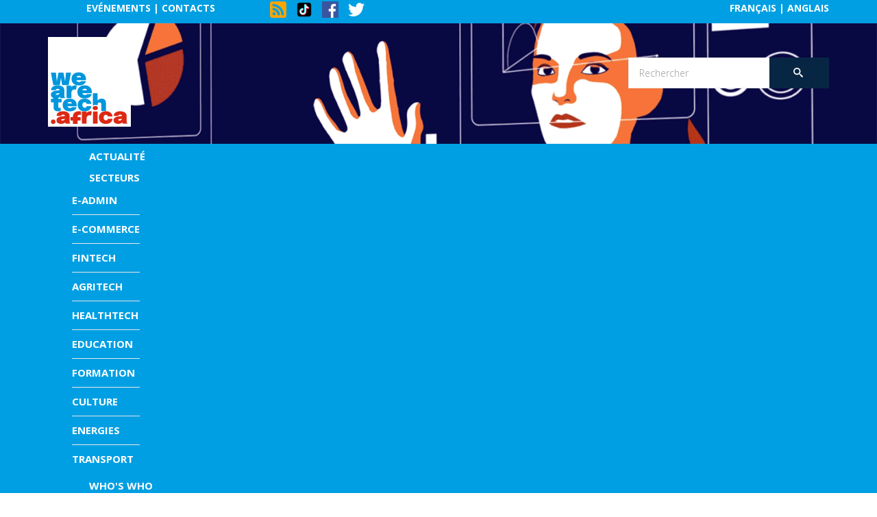

--- FILE ---
content_type: text/html; charset=utf-8
request_url: https://www.wearetech.africa/fr/fils/solutions/au-senegal-chargel-met-en-relation-transporteurs-routiers-et-expediteurs
body_size: 14447
content:
<!DOCTYPE html>
<html prefix="og: http://ogp.me/ns#" xmlns="http://www.w3.org/1999/xhtml" xml:lang="fr-fr" lang="fr-fr" dir="ltr">
    <head>
        <meta http-equiv="X-UA-Compatible" content="IE=edge">
            <meta name="viewport" content="width=device-width, initial-scale=1">
                
                <base href="https://www.wearetech.africa/fr/fils/solutions/au-senegal-chargel-met-en-relation-transporteurs-routiers-et-expediteurs" />
	<meta http-equiv="content-type" content="text/html; charset=utf-8" />
	<meta name="keywords" content="les, des, dans, pour, aux, une, ils, expéditeurs" />
	<meta name="author" content="Adoni Conrad Quenum" />
	<meta property="og:url" content="https://www.wearetech.africa/fr/fils/solutions/au-senegal-chargel-met-en-relation-transporteurs-routiers-et-expediteurs" />
	<meta property="og:type" content="article" />
	<meta property="og:title" content="Au Sénégal, Chargel met en relation transporteurs routiers et expéditeurs" />
	<meta property="og:description" content="Le transport de marchandises est un secteur attractif pour les tech entrepreneurs. Ils s’y investissent dans le but d’aider les commerçants à recevoir leurs marchandises dans des délais raisonnables et aux meilleurs prix. Chargel est une plateforme numérique développée par une start-up sénégalaise d..." />
	<meta property="og:image" content="https://www.wearetech.africa/media/k2/items/cache/71f8a7b9dfbdfa4a4502ebd60f17d2b5_M.jpg" />
	<meta name="image" content="https://www.wearetech.africa/media/k2/items/cache/71f8a7b9dfbdfa4a4502ebd60f17d2b5_M.jpg" />
	<meta name="twitter:card" content="summary" />
	<meta name="twitter:title" content="Au Sénégal, Chargel met en relation transporteurs routiers et expéditeurs" />
	<meta name="twitter:description" content="Le transport de marchandises est un secteur attractif pour les tech entrepreneurs. Ils s’y investissent dans le but d’aider les commerçants à recevoir leurs marchandises dans des délais raisonnables e..." />
	<meta name="twitter:image" content="https://www.wearetech.africa/media/k2/items/cache/71f8a7b9dfbdfa4a4502ebd60f17d2b5_M.jpg" />
	<meta name="twitter:image:alt" content="Au Sénégal, Chargel met en relation transporteurs routiers et expéditeurs" />
	<meta name="description" content="Le transport de marchandises est un secteur attractif pour les tech entrepreneurs. Ils s’y investissent dans le but d’aider les commerçants à recevoir leurs marchandises dans des délais raisonnables et aux meilleurs prix.
Chargel est une plateforme numérique développée par une start-up sénégalaise de même nom. Elle" />
	<meta name="generator" content="MYOB" />
	<title>Au Sénégal, Chargel met en relation transporteurs routiers et expéditeurs - We are Tech</title>
	<link href="https://www.wearetech.africa/fr/fils/solutions/au-senegal-chargel-met-en-relation-transporteurs-routiers-et-expediteurs" rel="canonical" />
	<link href="/images/logo/Objet_dynamique_vectoriel.png" rel="shortcut icon" type="image/vnd.microsoft.icon" />
	<link href="https://cdn.jsdelivr.net/npm/magnific-popup@1.1.0/dist/magnific-popup.min.css" rel="stylesheet" type="text/css" />
	<link href="https://cdn.jsdelivr.net/npm/simple-line-icons@2.4.1/css/simple-line-icons.css" rel="stylesheet" type="text/css" />
	<link href="/components/com_k2/css/k2.css?v=2.10.2&b=20191212" rel="stylesheet" type="text/css" />
	<link href="/plugins/system/jce/css/content.css?aa754b1f19c7df490be4b958cf085e7c" rel="stylesheet" type="text/css" />
	<link href="//fonts.googleapis.com/css?family=Open+Sans:300,300italic,regular,italic,600,600italic,700,700italic,800,800italic&amp;subset=latin" rel="stylesheet" type="text/css" />
	<link href="/templates/shaper_news365/css/bootstrap.min.css" rel="stylesheet" type="text/css" />
	<link href="/templates/shaper_news365/css/font-awesome.min.css" rel="stylesheet" type="text/css" />
	<link href="/templates/shaper_news365/css/legacy.css" rel="stylesheet" type="text/css" />
	<link href="/templates/shaper_news365/css/template.css" rel="stylesheet" type="text/css" />
	<link href="/templates/shaper_news365/css/presets/preset1.css" rel="stylesheet" type="text/css" class="preset" />
	<link href="/templates/shaper_news365/css/frontend-edit.css" rel="stylesheet" type="text/css" />
	<link href="/modules/mod_aidanews2_k2/css/default.css" rel="stylesheet" type="text/css" />
	<link href="/modules/mod_djmegamenu/themes/default/css/djmegamenu.css?4.3.4.pro" rel="stylesheet" type="text/css" />
	<link href="/modules/mod_djmegamenu/assets/css/offcanvas.min.css?4.3.4.pro" rel="stylesheet" type="text/css" />
	<link href="/modules/mod_djmegamenu/mobilethemes/dark/djmobilemenu.css?4.3.4.pro" rel="stylesheet" type="text/css" />
	<link href="https://cdnjs.cloudflare.com/ajax/libs/animate.css/4.1.1/animate.compat.min.css" rel="stylesheet" type="text/css" />
	<link href="https://cdnjs.cloudflare.com/ajax/libs/font-awesome/4.7.0/css/font-awesome.min.css" rel="stylesheet" type="text/css" />
	<style type="text/css">

                        /* K2 - Magnific Popup Overrides */
                        .mfp-iframe-holder {padding:10px;}
                        .mfp-iframe-holder .mfp-content {max-width:100%;width:100%;height:100%;}
                        .mfp-iframe-scaler iframe {background:#fff;padding:10px;box-sizing:border-box;box-shadow:none;}
                    
.boxnavbuttons {width:20px; bottom: 5%; position:fixed; z-index: 10001; display: none;}

.backtotop{ transition: background 0.35s ease; margin-bottom: 2px; background-size: 100% 100% !important; background-image: url("https://www.wearetech.africa/plugins/system/gotop/img/scrollToTop.png"); background-color: ; width:20px; height:20px; border-radius: 5px; z-index: 10001; display: block;}
.backtotop:hover{ background-color: transparent; cursor: pointer; }

.gotobottom{ transition: background 0.35s ease; margin-bottom: 2px; background-size: 100% 100% !important; background-image: url("https://www.wearetech.africa/plugins/system/gotop/img/scrollTobottom.png"); background-color: ; width:20px; height:20px; border-radius: 5px; z-index: 10001; display:block;}
.gotobottom:hover { background-color: transparent; cursor: pointer; }

@media only screen and (max-width: 768px) {
.gototop {display: none !important;}
}

.boxnavbuttons{right: 5px;}


body{font-family:Open Sans, sans-serif; font-weight:300; }h1{font-family:Open Sans, sans-serif; font-weight:800; }h2{font-family:Open Sans, sans-serif; font-weight:600; }h3{font-family:Open Sans, sans-serif; font-weight:normal; }h4{font-family:Open Sans, sans-serif; font-weight:normal; }h5{font-family:Open Sans, sans-serif; font-weight:600; }h6{font-family:Open Sans, sans-serif; font-weight:600; }#sp-top-bar{ background-image:url("/images/banners/background/4.gif");background-repeat:no-repeat;background-size:cover;background-attachment:inherit;background-position:0 0;background-color:#f5f5f5;color:#999999; }.dj-hideitem, li.item-296, li.item-298 { display: none !important; }
#dj-megamenu126, #dj-megamenu126sticky { background: rgba(0, 159, 227, 1); } #dj-megamenu126 li a.dj-up_a { border-right-color: rgba( 0, 127, 181, 1); border-left-color: rgba( 0, 190, 255, 1); } #dj-megamenu126.verticalMenu li a.dj-up_a { border-bottom-color: rgba( 0, 190, 255, 1); border-top-color: rgba( 0, 127, 181, 1); } #dj-megamenu126 li a.dj-up_a { color: rgba(255, 255, 255, 1); } #dj-megamenu126 li a.dj-up_a small.subtitle { color: rgba(120, 44, 44, 1); } #dj-megamenu126 li:hover a.dj-up_a, #dj-megamenu126 li.hover a.dj-up_a, #dj-megamenu126 li.active a.dj-up_a { background: rgba(0, 159, 227, 1); border-right-color: rgba( 0, 127, 181, 1); border-left-color: rgba( 0, 190, 255, 1); } #dj-megamenu126 li:hover a.dj-up_a, #dj-megamenu126 li.hover a.dj-up_a, #dj-megamenu126 li.active a.dj-up_a { color: rgba(255, 255, 255, 1); } #dj-megamenu126 li:hover a.dj-up_a small.subtitle, #dj-megamenu126 li.hover a.dj-up_a small.subtitle, #dj-megamenu126 li.active a.dj-up_a small.subtitle { color: rgba(41, 28, 28, 1); } #dj-megamenu126 li:hover div.dj-subwrap, #dj-megamenu126 li.hover div.dj-subwrap { background: rgba(0, 159, 227, 1); } #dj-megamenu126 li:hover div.dj-subwrap li:hover > div.dj-subwrap, #dj-megamenu126 li.hover div.dj-subwrap li.hover > div.dj-subwrap { background: rgba(0, 159, 227, 1); } #dj-megamenu126 li ul.dj-submenu > li { border-top-color: rgba( 0, 190, 255, 1); } #dj-megamenu126 .djsubrow_separator { border-bottom-color: rgba( 0, 190, 255, 1); } #dj-megamenu126 li ul.dj-submenu > li > a { color: rgba(0, 0, 0, 1); } #dj-megamenu126 li ul.dj-subtree > li > a { color: rgba(0, 0, 0, 1); } #dj-megamenu126 li ul.dj-submenu > li > a:hover, #dj-megamenu126 li ul.dj-submenu > li > a.active, #dj-megamenu126 li ul.dj-submenu > li.hover:not(.subtree) > a { background: rgba(0, 159, 227, 1); } #dj-megamenu126 li ul.dj-submenu > li > a:hover, #dj-megamenu126 li ul.dj-submenu > li > a.active, #dj-megamenu126 li ul.dj-submenu > li.hover:not(.subtree) > a { color: rgba(255, 255, 255, 1); } #dj-megamenu126 li ul.dj-subtree > li > a:hover { color: rgba(255, 255, 255, 1); } #dj-megamenu126 li ul.dj-submenu > li > a:hover small.subtitle, #dj-megamenu126 li ul.dj-submenu > li > a.active small.subtitle, #dj-megamenu126 li ul.dj-submenu > li.hover:not(.subtree) > a small.subtitle { color: rgba(255, 255, 255, 1); } #dj-megamenu126 li ul.dj-subtree > li > a:hover small.subtitle { color: rgba(255, 255, 255, 1); }
		@media (min-width: 980px) { #dj-megamenu126mobile { display: none; } }
		@media (max-width: 979px) { #dj-megamenu126, #dj-megamenu126sticky, #dj-megamenu126placeholder { display: none !important; } }
	
	</style>
	<script type="application/json" class="joomla-script-options new">{"csrf.token":"9e05edefb3baef777b734f50ac59ac8f","system.paths":{"root":"","base":""}}</script>
	<script src="/media/jui/js/jquery.min.js?2499d7c3431dee88922e84ba9145b020" type="text/javascript"></script>
	<script src="/media/jui/js/jquery-noconflict.js?2499d7c3431dee88922e84ba9145b020" type="text/javascript"></script>
	<script src="/media/jui/js/jquery-migrate.min.js?2499d7c3431dee88922e84ba9145b020" type="text/javascript"></script>
	<script src="https://cdn.jsdelivr.net/npm/magnific-popup@1.1.0/dist/jquery.magnific-popup.min.js" type="text/javascript"></script>
	<script src="/media/k2/assets/js/k2.frontend.js?v=2.10.2&b=20191212&sitepath=/" type="text/javascript"></script>
	<script src="/media/system/js/mootools-core.js?2499d7c3431dee88922e84ba9145b020" type="text/javascript"></script>
	<script src="/media/system/js/core.js?2499d7c3431dee88922e84ba9145b020" type="text/javascript"></script>
	<script src="/media/system/js/mootools-more.js?2499d7c3431dee88922e84ba9145b020" type="text/javascript"></script>
	<script src="/templates/shaper_news365/js/bootstrap.min.js" type="text/javascript"></script>
	<script src="/templates/shaper_news365/js/jquery.sticky.js" type="text/javascript"></script>
	<script src="/templates/shaper_news365/js/main.js" type="text/javascript"></script>
	<script src="/templates/shaper_news365/js/frontend-edit.js" type="text/javascript"></script>
	<script src="/modules/mod_aidanews2_k2/js/jquery.lazy.min.js" type="text/javascript"></script>
	<script src="/modules/mod_djmegamenu/assets/js/jquery.djmegamenu.min.js?4.3.4.pro" defer="defer" type="text/javascript"></script>
	<script src="/modules/mod_djmegamenu/assets/js/jquery.djmobilemenu.min.js?4.3.4.pro" defer="defer" type="text/javascript"></script>
	<script type="application/ld+json">

                {
                    "@context": "https://schema.org",
                    "@type": "Article",
                    "mainEntityOfPage": {
                        "@type": "WebPage",
                        "@id": "https://www.wearetech.africa/fr/fils/solutions/au-senegal-chargel-met-en-relation-transporteurs-routiers-et-expediteurs"
                    },
                    "url": "https://www.wearetech.africa/fr/fils/solutions/au-senegal-chargel-met-en-relation-transporteurs-routiers-et-expediteurs",
                    "headline": "Au Sénégal, Chargel met en relation transporteurs routiers et expéditeurs",
                    "image": [
                        "https://www.wearetech.africa/media/k2/items/cache/71f8a7b9dfbdfa4a4502ebd60f17d2b5_XL.jpg",
                        "https://www.wearetech.africa/media/k2/items/cache/71f8a7b9dfbdfa4a4502ebd60f17d2b5_L.jpg",
                        "https://www.wearetech.africa/media/k2/items/cache/71f8a7b9dfbdfa4a4502ebd60f17d2b5_M.jpg",
                        "https://www.wearetech.africa/media/k2/items/cache/71f8a7b9dfbdfa4a4502ebd60f17d2b5_S.jpg",
                        "https://www.wearetech.africa/media/k2/items/cache/71f8a7b9dfbdfa4a4502ebd60f17d2b5_XS.jpg",
                        "https://www.wearetech.africa/media/k2/items/cache/71f8a7b9dfbdfa4a4502ebd60f17d2b5_Generic.jpg"
                    ],
                    "datePublished": "2022-10-24 11:50:14",
                    "dateModified": "2022-10-24 11:50:14",
                    "author": {
                        "@type": "Person",
                        "name": "Adoni Conrad Quenum",
                        "url": "https://www.wearetech.africa/"
                    },
                    "publisher": {
                        "@type": "Organization",
                        "name": "We are Tech",
                        "url": "https://www.wearetech.africa/",
                        "logo": {
                            "@type": "ImageObject",
                            "name": "We are Tech",
                            "width": "",
                            "height": "",
                            "url": "https://www.wearetech.africa/"
                        }
                    },
                    "articleSection": "https://www.wearetech.africa/home-fr-fr/fils/solutions",
                    "keywords": "ECOMMERCE",
                    "description": "Le transport de marchandises est un secteur attractif pour les tech entrepreneurs. Ils s’y investissent dans le but d’aider les commerçants à recevoir leurs marchandises dans des délais raisonnables et aux meilleurs prix. Chargel est une plateforme numérique développée par une start-up sénégalaise de même nom. Elle permet aux chauffeurs routiers de rouler moins de kilomètres à vide et aux expéditeurs de trouver rapidement des chauffeurs routiers disponibles. La start-up, basée à Dakar, a été fondée par Moustapha Ndoye et Alioune Ndoye. Elle a déjà levé 750 000 $ plus tôt dans l’année pour soutenir sa croissance. La start-up met donc en relation, à travers ses plateformes, les expéditeurs et les transporteurs. « Nous offrons également des services à valeurs ajoutés tels que la mise à disposition de traceurs GPS, l’assistance pour l’achat de carburant à des tarifs réduits, l’assistance dans les réparations en cas de pannes afin que vous puissiez vous focaliser sur votre cœur de métier et acheminer les expéditions à bon port », indique la plateforme. Quant aux expéditeurs, ils peuvent utiliser ce réseau de transporteurs en faisant confiance à Chargel. Ils ont la possibilité de réserver instantanément ou à l&#039;avance, de suivre en temps réel leurs marchandises et d’obtenir une preuve électronique de livraison. Chargel, dont l’ambition est de devenir la plus grande plateforme digitale de logistique de l’Afrique francophone, espère un tour de table d’amorçage avant la fin de l’année pour passer un cap dans le secteur. Il faut souligner que Raja Kaul, fondateur et associé directeur de Logos Ventures, un des investisseurs de Chargel, se dit « convaincu que Moustapha et Alioune sont bien placés pour faire de Chargel une place de marché logistique de premier plan au Sénégal, et éventuellement dans toute l&#039;Afrique de l&#039;Ouest ». Adoni Conrad Quenum Lire aussi : Avec Fintra, les salariés sénégalais peuvent obtenir des prêts à de faibles taux",
                    "articleBody": "Le transport de marchandises est un secteur attractif pour les tech entrepreneurs. Ils s’y investissent dans le but d’aider les commerçants à recevoir leurs marchandises dans des délais raisonnables et aux meilleurs prix. Chargel est une plateforme numérique développée par une start-up sénégalaise de même nom. Elle permet aux chauffeurs routiers de rouler moins de kilomètres à vide et aux expéditeurs de trouver rapidement des chauffeurs routiers disponibles. La start-up, basée à Dakar, a été fondée par Moustapha Ndoye et Alioune Ndoye. Elle a déjà levé 750 000 $ plus tôt dans l’année pour soutenir sa croissance. La start-up met donc en relation, à travers ses plateformes, les expéditeurs et les transporteurs. « Nous offrons également des services à valeurs ajoutés tels que la mise à disposition de traceurs GPS, l’assistance pour l’achat de carburant à des tarifs réduits, l’assistance dans les réparations en cas de pannes afin que vous puissiez vous focaliser sur votre cœur de métier et acheminer les expéditions à bon port », indique la plateforme. Quant aux expéditeurs, ils peuvent utiliser ce réseau de transporteurs en faisant confiance à Chargel. Ils ont la possibilité de réserver instantanément ou à l&#039;avance, de suivre en temps réel leurs marchandises et d’obtenir une preuve électronique de livraison. Chargel, dont l’ambition est de devenir la plus grande plateforme digitale de logistique de l’Afrique francophone, espère un tour de table d’amorçage avant la fin de l’année pour passer un cap dans le secteur. Il faut souligner que Raja Kaul, fondateur et associé directeur de Logos Ventures, un des investisseurs de Chargel, se dit « convaincu que Moustapha et Alioune sont bien placés pour faire de Chargel une place de marché logistique de premier plan au Sénégal, et éventuellement dans toute l&#039;Afrique de l&#039;Ouest ». Adoni Conrad Quenum Lire aussi : Avec Fintra, les salariés sénégalais peuvent obtenir des prêts à de faibles taux"
                }
                
	</script>
	<script type="text/javascript">

jQuery(document).ready(function() {
	
var scrollDiv = document.createElement('div');
jQuery(scrollDiv).attr('class', 'boxnavbuttons').html('').appendTo('body');
	  });	

    jQuery(window).scroll(function(){
        if (jQuery(this).scrollTop() > 100) {
            jQuery('.boxnavbuttons').fadeIn();
	    } else {
            jQuery('.boxnavbuttons').fadeOut();
        }
    });

jQuery(document).ready(function() {
var scrollDiv = document.createElement('div');
jQuery(scrollDiv).attr('class', 'backtotop').attr('title', '').html('').appendTo('.boxnavbuttons');
	  });	
	
jQuery(document).ready(function(){

    //Click event to scroll to top
    jQuery('.backtotop').click(function(){
        jQuery('html, body').animate({scrollTop : 0},800);
        return false;
    });

});

	// Create button
jQuery(document).ready(function() {
var scrollDiv = document.createElement('div');
jQuery(scrollDiv).attr('class', 'gotobottom').attr('title', '').html('').appendTo('.boxnavbuttons');
	  });	

jQuery(document).ready(function(){

    //Click event to scroll to bottom
jQuery('.gotobottom').click(function(){
        jQuery('html, body').animate({scrollTop:jQuery(document).height()}, 800);
        return false;
    });

 });

 jQuery( window ).ready(function() {
  jQuery('.mylazy').Lazy();
}); jQuery( window ).ready(function() {
  jQuery('.mylazy').Lazy();
}); jQuery( window ).ready(function() {
  jQuery('.mylazy').Lazy();
}); jQuery( window ).ready(function() {
  jQuery('.mylazy').Lazy();
}); jQuery( window ).ready(function() {
  jQuery('.mylazy').Lazy();
});
	</script>
	<link href="http://feeds.feedburner.com/" rel="alternate" type="application/rss+xml" title="We Are Tech" />
	<link href="http://feeds.feedburner.com/" rel="alternate" type="application/rss+xml" title="ACTUALITÉ" />
	<link href="http://feeds.feedburner.com/" rel="alternate" type="application/rss+xml" title="TECH STARS" />
	<link href="http://feeds.feedburner.com/" rel="alternate" type="application/rss+xml" title="SOLUTIONS" />
	<link href="http://feeds.feedburner.com/" rel="alternate" type="application/rss+xml" title="Dossier" />
	<link href="http://feeds.feedburner.com/" rel="alternate" type="application/rss+xml" title="Tech TV" />
	<link href="http://feeds.feedburner.com/" rel="alternate" type="application/rss+xml" title="fluxrss (UK)" />
	<link href="http://feeds.feedburner.com/" rel="alternate" type="application/rss+xml" title="fluxrss dowjones" />
	<link href="http://feeds.feedburner.com/" rel="alternate" type="application/rss+xml" title="We Are Tech 50 PERSONNALITÉS QUI FONT LA TECH EN AFRIQUE" />
	<link href="http://feeds.feedburner.com/" rel="alternate" type="application/rss+xml" title="WeAreTech (EN)" />
	<link rel="preload" href="https://cdnjs.cloudflare.com/ajax/libs/animate.css/4.1.1/animate.compat.min.css" as="style">
	<link rel="preload" href="https://cdnjs.cloudflare.com/ajax/libs/font-awesome/4.7.0/css/font-awesome.min.css" as="style">


                <link href="https://fonts.googleapis.com/css?family=Open+Sans|Open+Sans+Condensed:700" rel="stylesheet">
<!--link href="https://fonts.googleapis.com/css?family=Raleway" rel="stylesheet"-->
<link href="https://fonts.googleapis.com/css?family=Raleway:400,900,800,700,600,500,300,200,100" rel="stylesheet">
<link href="https://fonts.googleapis.com/css?family=Crimson+Text" rel="stylesheet">
<link href="https://fonts.googleapis.com/css?family=Abel" rel="stylesheet">
<link href="https://fonts.googleapis.com/css?family=Source+Sans+Pro" rel="stylesheet">

<link rel="stylesheet" type="text/css" href="/templates/shaper_news365/html/com_k2/templates/wearetech/css/style.css" >
<link rel="stylesheet" type="text/css" href="/templates/shaper_news365/html/com_k2/templates/wearetechuk/css/style.css" >

<link rel="stylesheet" type="text/css" href="/templates/shaper_news365/css/style_wearetech.css" >
<link rel="stylesheet" type="text/css" href="/templates/shaper_news365/css/stylev2.css" >


<link href="https://fonts.googleapis.com/css?family=PT+Serif" rel="stylesheet">
<link href="https://fonts.googleapis.com/css?family=Merriweather" rel="stylesheet">

<!-- Global site tag (gtag.js) - Google Analytics -->
<script async src="https://www.googletagmanager.com/gtag/js?id=G-QG4X6LYE2E"></script>
<script>
  window.dataLayer = window.dataLayer || [];
  function gtag(){dataLayer.push(arguments);}
  gtag('js', new Date());

  gtag('config', 'G-QG4X6LYE2E');
</script>

<!-- Global site tag (gtag.js) - Google Analytics -->
<script async src="https://www.googletagmanager.com/gtag/js?id=UA-218375612-1"></script>
<script>
  window.dataLayer = window.dataLayer || [];
  function gtag(){dataLayer.push(arguments);}
  gtag('js', new Date());

  gtag('config', 'UA-218375612-1');
</script>
<!-- Matomo -->
<script>
  var _paq = window._paq = window._paq || [];
  /* tracker methods like "setCustomDimension" should be called before "trackPageView" */
  _paq.push(['trackPageView']);
  _paq.push(['enableLinkTracking']);
  (function() {
    var u="https://analytics.ecofinintranet.com/matomo/";
    _paq.push(['setTrackerUrl', u+'matomo.php']);
    _paq.push(['setSiteId', '2']);
    var d=document, g=d.createElement('script'), s=d.getElementsByTagName('script')[0];
    g.async=true; g.src=u+'matomo.js'; s.parentNode.insertBefore(g,s);
  })();
</script>
<!-- End Matomo Code -->

                </head>
                <body class="site com-k2 view-item no-layout no-task fr-fr ltr  sticky-header layout-fluid"><div class="dj-offcanvas-wrapper"><div class="dj-offcanvas-pusher"><div class="dj-offcanvas-pusher-in">
                    <div class="body-innerwrapper">
                        <section id="sp-sectionhaut"><div class="container"><div class="row"><div id="sp-menuhautgauche" class="col-sm-6 col-md-6"><div class="sp-column "><div class="sp-module  hidden-xs"><div class="sp-module-content">

<div class="custom hidden-xs"  >
	<div class="MenuEventContact"><a href="/fr/event">Evénements</a> | <a href="/fr/contact">Contacts</a></div></div>
</div></div><div class="sp-module  hidden-xs"><div class="sp-module-content">

<div class="custom hidden-xs"  >
	<div class="ReseauSociaux col-xs-12"><span class=""> <a href="https://wearetech.africa/component/obrss/fluxrss" target="_blank" rel="noopener"> <img src="/images/icones/rss-3-32.png" alt="We Are Tech Africa RSS" title="We Are Tech Africa RSS" /></a> </span> <span> <a href="https://www.tiktok.com/@wearetechafrica" target="_blank" rel="noopener"><img src="/images/icones/icone-tiktok.png" alt="We are Tech Africa  TikTok" title="We are Tech Africa TikTok" /></a> </span> <span> <a href="https://www.facebook.com/WeAreTechAfrica" target="_blank" rel="noopener"> <img src="/images/icones/IconeFacebook.png" alt="We are Tech Africa Facebook" title="We are Tech Africa Facebook" /></a> </span> <span><a href="https://twitter.com/WeAreTechAfrica" target="_blank" rel="noopener"> <img src="/images/icones/twitter-32.png" alt="We are Tech Africa Twitter" title="We are Tech Africa Twitter" /></a> </span></div></div>
</div></div><div class="sp-module  visible-xs"><div class="sp-module-content">

<div class="custom visible-xs"  >
	<div class="MenuEventContact"><span style="padding-left: 0px;"><a href="/fr/event">Evénements</a> | <a href="/fr/contact">Contacts</a> </span> <span style="padding-left: 10px;"><a href="/fr/">Français</a> | <a href="/en">Anglais</a></span></div></div>
</div></div><div class="sp-module  visible-xs"><div class="sp-module-content">

<div class="custom visible-xs"  >
	<div class="ReseauSociaux"><span class=""> <a href="https://wearetech.africa/component/obrss/fluxrss" target="_blank" rel="noopener"> <img src="/images/icones/rss-3-32.png" alt="We Are Tech Africa RSS" title="We Are Tech Africa RSS" /></a> </span> <span> <a href="https://www.tiktok.com/@wearetechafrica" target="_blank" rel="noopener"><img src="/images/icones/icone-tiktok.png" alt="We are Tech Africa  TikTok" title="We are Tech Africa TikTok" /></a> </span> <span> <a href="https://www.facebook.com/WeAreTechAfrica" target="_blank" rel="noopener"> <img src="/images/icones/IconeFacebook.png" alt="We are Tech Africa Facebook" title="We are Tech Africa Facebook" /></a> </span> <span><a href="https://twitter.com/WeAreTechAfrica" target="_blank" rel="noopener"> <img src="/images/icones/twitter-32.png" alt="We are Tech Africa Twitter" title="We are Tech Africa Twitter" /></a> </span></div></div>
</div></div></div></div><div id="sp-menuhautdroite" class="col-sm-6 col-md-6"><div class="sp-column "><div class="sp-module  hidden-xs"><div class="sp-module-content">

<div class="custom hidden-xs"  >
	<p><a href="/fr/">Français</a> | <a href="/en">Anglais</a></p></div>
</div></div></div></div></div></div></section><section id="sp-top-bar"><div class="container"><div class="row"><div id="sp-logo" class="col-xs-12 col-sm-6 col-md-3"><div class="sp-column "><a class="logo" href="/"><h1><img class="sp-default-logo hidden-xs" src="/images/logo/Objet_dynamique_vectoriel.png" alt="We are Tech"><img class="sp-default-logo visible-xs" src="/images/logo/WAT_Mobile.png" alt="We are Tech"></h1></a></div></div><div id="sp-top1" class="col-xs-12 col-sm-5 col-md-5"><div class="sp-column "></div></div><div id="sp-top2" class="col-xs-12 col-sm-4 col-md-4"><div class="sp-column "><div class="sp-module "><div class="sp-module-content">

<div class="custom"  >
	<p><form action="/actualites" method="get"> 
 
<div style="float: left;" class=""><input type="search" name="searchword"placeholder="Rechercher" /></div> 
<div class="btn-group pull-left" > 
<button style="background: #072644;" onclick="this.form.submit()" class="btn hasTooltip" title="" data-original-title="Rechercher"> 
<span class="icon-search"></span> 
</button> 
</div> 
</form></p></div>
</div></div></div></div></div></div></section><header id="sp-header"><div class="container"><div class="row"><div id="sp-menu" class="col-xs-8 col-sm-12 col-md-12"><div class="sp-column "><div class="sp-module "><div class="sp-module-content"><div class="dj-megamenu-wrapper" data-tmpl="shaper_news365">
		<ul id="dj-megamenu126" class="dj-megamenu dj-megamenu-default dj-megamenu-wcag dj-megamenu-custom horizontalMenu  dj-fa-1" data-options='{"wrap":null,"animIn":"fadeInUp","animOut":"zoomOut","animSpeed":"normal","openDelay":"250","closeDelay":"500","event":"mouseenter","eventClose":"mouseleave","fixed":"0","offset":"0","theme":"default","direction":"ltr","wcag":"1","overlay":"0"}' data-trigger="979" role="menubar" aria-label="#SHARED# DJ-MegaMenu ">
		<li class="dj-up itemid101 first current active" role="none"><a class="dj-up_a active " href="/"  role="menuitem"><span ><span class="title"><span class="name">Actualité</span></span></span></a></li><li class="dj-up itemid153 parent" role="none"><a class="dj-up_a  "  aria-haspopup="true" aria-expanded="false" href="/secteurs"  role="menuitem"><span class="dj-drop" ><span class="title"><span class="name">Secteurs</span></span><span class="arrow" aria-hidden="true"></span></span></a><div class="dj-subwrap  single_column subcols1" style=""><div class="dj-subwrap-in" style="width:200px;"><div class="dj-subcol" style="width:200px"><ul class="dj-submenu" role="menu" aria-label="Secteurs"><li class="itemid214 first" role="none"><a href="/fr/e-admin"  role="menuitem"><span class="title"><span class="name">E-ADMIN</span></span></a></li><li class="itemid215" role="none"><a href="/fr/e-commerce"  role="menuitem"><span class="title"><span class="name">E-COMMERCE</span></span></a></li><li class="itemid216" role="none"><a href="/fr/fintech"  role="menuitem"><span class="title"><span class="name">FINTECH</span></span></a></li><li class="itemid217" role="none"><a href="/fr/agritech"  role="menuitem"><span class="title"><span class="name">AGRITECH</span></span></a></li><li class="itemid218" role="none"><a href="/fr/healthtech"  role="menuitem"><span class="title"><span class="name">HEALTHTECH</span></span></a></li><li class="itemid219" role="none"><a href="/fr/education"  role="menuitem"><span class="title"><span class="name">EDUCATION</span></span></a></li><li class="itemid220" role="none"><a href="/fr/formation"  role="menuitem"><span class="title"><span class="name">FORMATION</span></span></a></li><li class="itemid221" role="none"><a href="/fr/culture"  role="menuitem"><span class="title"><span class="name">CULTURE</span></span></a></li><li class="itemid222" role="none"><a href="/fr/energies"  role="menuitem"><span class="title"><span class="name">ENERGIES</span></span></a></li><li class="itemid242" role="none"><a href="/fr/transport"  role="menuitem"><span class="title"><span class="name">TRANSPORT</span></span></a></li></ul></div></div></div></li><li class="dj-up itemid154" role="none"><a class="dj-up_a  " href="/fr/who-s-who"  role="menuitem"><span ><span class="title"><span class="name">Who's Who</span></span></span></a></li><li class="dj-up itemid312 parent" role="none"><a class="dj-up_a  "  aria-haspopup="true" aria-expanded="false" href="/top-50"  role="menuitem"><span class="dj-drop" ><span class="title"><span class="name">TOP 50 DE LA TECH</span></span><span class="arrow" aria-hidden="true"></span></span></a><div class="dj-subwrap  single_column subcols1" style=""><div class="dj-subwrap-in" style="width:200px;"><div class="dj-subcol" style="width:200px"><ul class="dj-submenu" role="menu" aria-label="TOP 50 DE LA TECH"><li class="itemid314 first" role="none"><a href="/fr/trombinoscope-2024"  role="menuitem"><span class="title"><span class="name">2024</span></span></a></li><li class="itemid313" role="none"><a class=" titre-2023" href="/fr/trombinoscope-2023"  role="menuitem"><span class="title"><span class="name">2023</span></span></a></li><li class="itemid301" role="none"><a href="/fr/trombinoscope-2022"  role="menuitem"><span class="title"><span class="name">2022</span></span></a></li></ul></div></div></div></li><li class="dj-up itemid296 dj-hideitem" role="none"><a class="dj-up_a  " href="/fr/solutions"  role="menuitem"><span ><span class="title"><span class="name">Solutions</span></span></span></a></li><li class="dj-up itemid298 dj-hideitem" role="none"><a class="dj-up_a  " href="/fr/tech-stars"  role="menuitem"><span ><span class="title"><span class="name">TECH STARS</span></span></span></a></li><li class="dj-up itemid310" role="none"><a class="dj-up_a  " href="/fr/tech-africaine"  role="menuitem"><span ><span class="title"><span class="name">LA TECH PAR PAYS</span></span></span></a></li></ul>
			<div id="dj-megamenu126mobile" class="dj-megamenu-offcanvas dj-megamenu-offcanvas-dark ">
	<a href="#" class="dj-mobile-open-btn" aria-label="Open mobile menu"><span class="fa fa-bars" aria-hidden="true"></span></a>	<aside id="dj-megamenu126offcanvas" class="dj-offcanvas dj-fa-1 dj-offcanvas-dark dj-offcanvas-left " data-effect="3" aria-hidden="true" aria-label="#SHARED# DJ-MegaMenu ">
		<div class="dj-offcanvas-top">
			<a href="#" class="dj-offcanvas-close-btn" aria-label="Close mobile menu"><span class="fa fa-close" aria-hidden="true"></span></a>
		</div>
						<div class="dj-offcanvas-content">
			<ul class="dj-mobile-nav dj-mobile-dark " role="menubar">
<li class="dj-mobileitem itemid-101 current" role="none"><a class="dj-up_a  " href="/"  role="menuitem"><span class="title"><span class="name">Actualité</span></span></a></li><li class="dj-mobileitem itemid-153 deeper parent" role="none"><a class="dj-up_a  "  aria-haspopup="true" aria-expanded="false" href="/secteurs"  role="menuitem"><span class="title"><span class="name">Secteurs</span></span><span class="arrow" aria-hidden="true"></span></a><ul class="dj-mobile-nav-child"><li class="dj-mobileitem itemid-214" role="none"><a class="dj-up_a  " href="/fr/e-admin"  role="menuitem"><span class="title"><span class="name">E-ADMIN</span></span></a></li><li class="dj-mobileitem itemid-215" role="none"><a class="dj-up_a  " href="/fr/e-commerce"  role="menuitem"><span class="title"><span class="name">E-COMMERCE</span></span></a></li><li class="dj-mobileitem itemid-216" role="none"><a class="dj-up_a  " href="/fr/fintech"  role="menuitem"><span class="title"><span class="name">FINTECH</span></span></a></li><li class="dj-mobileitem itemid-217" role="none"><a class="dj-up_a  " href="/fr/agritech"  role="menuitem"><span class="title"><span class="name">AGRITECH</span></span></a></li><li class="dj-mobileitem itemid-218" role="none"><a class="dj-up_a  " href="/fr/healthtech"  role="menuitem"><span class="title"><span class="name">HEALTHTECH</span></span></a></li><li class="dj-mobileitem itemid-219" role="none"><a class="dj-up_a  " href="/fr/education"  role="menuitem"><span class="title"><span class="name">EDUCATION</span></span></a></li><li class="dj-mobileitem itemid-220" role="none"><a class="dj-up_a  " href="/fr/formation"  role="menuitem"><span class="title"><span class="name">FORMATION</span></span></a></li><li class="dj-mobileitem itemid-221" role="none"><a class="dj-up_a  " href="/fr/culture"  role="menuitem"><span class="title"><span class="name">CULTURE</span></span></a></li><li class="dj-mobileitem itemid-222" role="none"><a class="dj-up_a  " href="/fr/energies"  role="menuitem"><span class="title"><span class="name">ENERGIES</span></span></a></li><li class="dj-mobileitem itemid-242" role="none"><a class="dj-up_a  " href="/fr/transport"  role="menuitem"><span class="title"><span class="name">TRANSPORT</span></span></a></li></ul></li><li class="dj-mobileitem itemid-154" role="none"><a class="dj-up_a  " href="/fr/who-s-who"  role="menuitem"><span class="title"><span class="name">Who's Who</span></span></a></li><li class="dj-mobileitem itemid-312 deeper parent" role="none"><a class="dj-up_a  "  aria-haspopup="true" aria-expanded="false" href="/top-50"  role="menuitem"><span class="title"><span class="name">TOP 50 DE LA TECH</span></span><span class="arrow" aria-hidden="true"></span></a><ul class="dj-mobile-nav-child"><li class="dj-mobileitem itemid-314" role="none"><a class="dj-up_a  " href="/fr/trombinoscope-2024"  role="menuitem"><span class="title"><span class="name">2024</span></span></a></li><li class="dj-mobileitem itemid-313" role="none"><a class="dj-up_a  titre-2023" href="/fr/trombinoscope-2023"  role="menuitem"><span class="title"><span class="name">2023</span></span></a></li><li class="dj-mobileitem itemid-301" role="none"><a class="dj-up_a  " href="/fr/trombinoscope-2022"  role="menuitem"><span class="title"><span class="name">2022</span></span></a></li></ul></li><li class="dj-mobileitem itemid-296" role="none"><a class="dj-up_a  " href="/fr/solutions"  role="menuitem"><span class="title"><span class="name">Solutions</span></span></a></li><li class="dj-mobileitem itemid-298" role="none"><a class="dj-up_a  " href="/fr/tech-stars"  role="menuitem"><span class="title"><span class="name">TECH STARS</span></span></a></li><li class="dj-mobileitem itemid-310" role="none"><a class="dj-up_a  " href="/fr/tech-africaine"  role="menuitem"><span class="title"><span class="name">LA TECH PAR PAYS</span></span></a></li></ul>
		</div>
			</aside>
</div>	</div></div></div>			<a id="offcanvas-toggler" href="#"><i class="fa fa-bars"></i></a>
		</div></div></div></div></header><section id="sp-main-body"><div class="container"><div class="row"><div id="sp-component" class="col-sm-6 col-md-6"><div class="sp-column "><div id="system-message-container">
	</div>
<!-- Start K2 Item Layout -->
<span id="startOfPageId1751"></span>

<div id="k2Container" class="itemView">

	<!-- Plugins: BeforeDisplay -->
	
	<!-- K2 Plugins: K2BeforeDisplay -->
	
	<div class="itemHeader">

				<!-- Item Image -->
		<div class="itemImageBlock">
			<span class="itemImage">
				<a data-k2-modal="image" href="/media/k2/items/cache/71f8a7b9dfbdfa4a4502ebd60f17d2b5_XL.jpg" title="Click to preview image">
					<img src="/media/k2/items/cache/71f8a7b9dfbdfa4a4502ebd60f17d2b5_L.jpg" alt="Au S&eacute;n&eacute;gal, Chargel met en relation transporteurs routiers et exp&eacute;diteurs" style="width:600px; height:auto;" />
				</a>
			</span>

			
			
			<div class="clr"></div>
		</div>
		
		<!-- Item title -->
	<h1 class="itemTitle">
		
		Au Sénégal, Chargel met en relation transporteurs routiers et expéditeurs

	</h1>
	

<div class="zoneInfo">


		<!-- Item Author -->
	<div class="itemAuthor">
		<p>	

		Par : Adoni Conrad Quenum</p>		

			</div>
	
		<!-- Date created -->

<div class="itemDateCreateditemDateModified">
<div class="itemDateCreated">	
<p>	
		Date de création : lundi, 24 octobre 2022 11:50</p>		
</div>
	

      

</div>

 </div>
</div>

	<!-- Plugins: AfterDisplayTitle -->
	
	<!-- K2 Plugins: K2AfterDisplayTitle -->
	
		
	
		<!-- Item Rating -->
	
	
	<div class="itemBody">

		<!-- Plugins: BeforeDisplayContent -->
		
		<!-- K2 Plugins: K2BeforeDisplayContent -->
		

		
		<!-- Item text -->
		<div class="itemFullText">
			<p style="text-align: justify;"><strong><span class="texte">Le transport de marchandises est un secteur attractif pour les tech entrepreneurs. Ils s’y investissent dans le but d’aider les commerçants à recevoir leurs marchandises dans des délais raisonnables et aux meilleurs prix.</span></strong></p>
<p class="texte" style="text-align: justify;">Chargel est une plateforme numérique développée par une start-up sénégalaise de même nom. Elle permet aux chauffeurs routiers de rouler moins de kilomètres à vide et aux expéditeurs de trouver rapidement des chauffeurs routiers disponibles. La start-up, basée à Dakar, a été fondée par Moustapha Ndoye et Alioune Ndoye. Elle a déjà levé 750&nbsp;000 $ plus tôt dans l’année pour soutenir sa croissance.</p>
<p class="texte" style="text-align: justify;">La start-up met donc en relation, à travers ses plateformes, les expéditeurs et les transporteurs. <em>«&nbsp;Nous offrons également des services à valeurs ajoutés tels que la mise à disposition de traceurs GPS, l’assistance pour l’achat de carburant à des tarifs réduits, l’assistance dans les réparations en cas de pannes afin que vous puissiez vous focaliser sur votre cœur de métier et acheminer les expéditions à bon port&nbsp;»,</em> indique la plateforme.</p>
<p class="texte" style="text-align: justify;">Quant aux expéditeurs, ils peuvent utiliser ce réseau de transporteurs en faisant confiance à Chargel. Ils ont la possibilité de réserver instantanément ou à l'avance, de suivre en temps réel leurs marchandises et d’obtenir une preuve électronique de livraison.</p>
<p class="texte" style="text-align: justify;">Chargel, dont l’ambition est de devenir la plus grande plateforme digitale de logistique de l’Afrique francophone, espère un tour de table d’amorçage avant la fin de l’année pour passer un cap dans le secteur. Il faut souligner que Raja Kaul, fondateur et associé directeur de Logos Ventures, un des investisseurs de Chargel, se dit <em>«&nbsp;convaincu que Moustapha et Alioune sont bien placés pour faire de Chargel une place de marché logistique de premier plan au Sénégal, et éventuellement dans toute l'Afrique de l'Ouest&nbsp;».</em></p>
<p class="texte" style="text-align: justify;"><strong><em>Adoni Conrad Quenum</em></strong></p>
<p class="texte" style="text-align: justify;"><strong>Lire aussi&nbsp;:&nbsp;</strong><a href="/fr/fils/solutions/avec-fintra-les-salaries-senegalais-peuvent-obtenir-des-prets-a-de-faibles-taux">Avec Fintra, les salariés&nbsp;sénégalais peuvent obtenir des prêts à de faibles taux</a></p>		</div>

		
		<div class="clr"></div>

		
				<div class="itemContentFooter">

						<!-- Item Hits -->
			<span class="itemHits">

							</span>
			
			<div class="clr"></div>
		</div>
		
		<!-- Plugins: AfterDisplayContent -->
		
		<!-- K2 Plugins: K2AfterDisplayContent -->
		
		<div class="clr"></div>

	</div>
      <link rel="stylesheet" href="/html/com_k2/templates/default/rrssb-master/css/rrssb.css" />
     <!-- Buttons start here. Copy this ul to your document. -->
<ul class="rrssb-buttons clearfix">
  <li class="rrssb-email">
    <!-- Replace subject with your message using URL Encoding: http://meyerweb.com/eric/tools/dencoder/ -->
    <a href="mailto:?Subject=your%20subject">
      <span class="rrssb-icon"><svg xmlns="http://www.w3.org/2000/svg" viewBox="0 0 28 28"><path d="M20.11 26.147c-2.335 1.05-4.36 1.4-7.124 1.4C6.524 27.548.84 22.916.84 15.284.84 7.343 6.602.45 15.4.45c6.854 0 11.8 4.7 11.8 11.252 0 5.684-3.193 9.265-7.398 9.3-1.83 0-3.153-.934-3.347-2.997h-.077c-1.208 1.986-2.96 2.997-5.023 2.997-2.532 0-4.36-1.868-4.36-5.062 0-4.75 3.503-9.07 9.11-9.07 1.713 0 3.7.4 4.6.972l-1.17 7.203c-.387 2.298-.115 3.3 1 3.4 1.674 0 3.774-2.102 3.774-6.58 0-5.06-3.27-8.994-9.304-8.994C9.05 2.87 3.83 7.545 3.83 14.97c0 6.5 4.2 10.2 10 10.202 1.987 0 4.09-.43 5.647-1.245l.634 2.22zM16.647 10.1c-.31-.078-.7-.155-1.207-.155-2.572 0-4.596 2.53-4.596 5.53 0 1.5.7 2.4 1.9 2.4 1.44 0 2.96-1.83 3.31-4.088l.592-3.72z"/></svg></span>
      <span class="rrssb-text">email</span>
    </a>
  </li>
  <li class="rrssb-facebook">
    <!--  Replace with your URL. For best results, make sure you page has the proper FB Open Graph tags in header: https://developers.facebook.com/docs/opengraph/howtos/maximizing-distribution-media-content/ -->
    <a href="https://www.facebook.com/sharer/sharer.php?u=http://your-url-here" class="popup">
      <span class="rrssb-icon"><svg xmlns="http://www.w3.org/2000/svg" viewBox="0 0 29 29"><path d="M26.4 0H2.6C1.714 0 0 1.715 0 2.6v23.8c0 .884 1.715 2.6 2.6 2.6h12.393V17.988h-3.996v-3.98h3.997v-3.062c0-3.746 2.835-5.97 6.177-5.97 1.6 0 2.444.173 2.845.226v3.792H21.18c-1.817 0-2.156.9-2.156 2.168v2.847h5.045l-.66 3.978h-4.386V29H26.4c.884 0 2.6-1.716 2.6-2.6V2.6c0-.885-1.716-2.6-2.6-2.6z"/></svg></span>
      <span class="rrssb-text">facebook</span>
    </a>
  </li>
  <li class="rrssb-twitter">
    <!-- Replace href with your Meta and URL information  -->
    <a href="https://twitter.com/intent/tweet?text=https://rrssb.netlify.com/"
    class="popup">
      <span class="rrssb-icon"><svg xmlns="http://www.w3.org/2000/svg" viewBox="0 0 28 28"><path d="M24.253 8.756C24.69 17.08 18.297 24.182 9.97 24.62a15.093 15.093 0 0 1-8.86-2.32c2.702.18 5.375-.648 7.507-2.32a5.417 5.417 0 0 1-4.49-3.64c.802.13 1.62.077 2.4-.154a5.416 5.416 0 0 1-4.412-5.11 5.43 5.43 0 0 0 2.168.387A5.416 5.416 0 0 1 2.89 4.498a15.09 15.09 0 0 0 10.913 5.573 5.185 5.185 0 0 1 3.434-6.48 5.18 5.18 0 0 1 5.546 1.682 9.076 9.076 0 0 0 3.33-1.317 5.038 5.038 0 0 1-2.4 2.942 9.068 9.068 0 0 0 3.02-.85 5.05 5.05 0 0 1-2.48 2.71z"/></svg></span>
      <span class="rrssb-text">twitter Eco</span>
    </a>
  </li>
</ul>
<!-- Buttons end here -->

		<!-- Social sharing -->
	<div class="itemSocialSharing">

				<!-- Twitter Button -->
		<div class="itemTwitterButton">
			<a href="https://twitter.com/share" class="twitter-share-button" data-via="">Tweet</a>
			<script>!function(d,s,id){var js,fjs=d.getElementsByTagName(s)[0],p=/^http:/.test(d.location)?'http':'https';if(!d.getElementById(id)){js=d.createElement(s);js.id=id;js.src=p+'://platform.twitter.com/widgets.js';fjs.parentNode.insertBefore(js,fjs);}}(document, 'script', 'twitter-wjs');</script>
		</div>
		
				<!-- Facebook Button -->
		<div class="itemFacebookButton">
			<div id="fb-root"></div>
			<script>(function(d,s,id){var js,fjs=d.getElementsByTagName(s)[0];if(d.getElementById(id)) return;js=d.createElement(s);js.id=id;js.src="//connect.facebook.net/en_US/sdk.js#xfbml=1&version=v2.5";fjs.parentNode.insertBefore(js,fjs);}(document,'script','facebook-jssdk'));</script>
			<div class="fb-like" data-width="200" data-layout="button_count" data-action="like" data-show-faces="false" data-share="false"></div>
		</div>
		
		
		<div class="clr"></div>

	</div>
	
		<div class="itemLinks">

				<!-- Item tags -->
		<div class="itemTagsBlock">
			<span>Tagged under</span>
			<ul class="itemTags">
								<li><a href="/tags/ecommerce">ECOMMERCE</a></li>
							</ul>
			<div class="clr"></div>
		</div>
		
		
		<div class="clr"></div>
	</div>
	
	
	
	
		<!-- Related items by tag -->
	<div class="itemRelated">
		<h3>Related items</h3>
		<ul>
						<li class="even">

								<a class="itemRelTitle" href="/fr/fils/solutions/burkina-faso-fasoranana-connecte-vendeurs-et-acheteurs-sur-sa-place-de-marche-en-ligne">Burkina Faso : Fasoranana connecte vendeurs et acheteurs sur sa place de marché en ligne</a>
				
				
				
				
				
				
				
							</li>
						<li class="odd">

								<a class="itemRelTitle" href="/fr/fils/solutions/cote-d-ivoire-tuzzo-transforme-les-reseaux-sociaux-en-moteur-de-ventes">Côte d’Ivoire : Tuzzo transforme les réseaux sociaux en moteur de ventes</a>
				
				
				
				
				
				
				
							</li>
						<li class="even">

								<a class="itemRelTitle" href="/fr/fils/solutions/maroc-woliz-numerise-les-commerces-de-proximite">Maroc : Woliz numérise les commerces de proximité</a>
				
				
				
				
				
				
				
							</li>
						<li class="odd">

								<a class="itemRelTitle" href="/fr/fils/tech-stars/l-ivoirien-nathanael-yao-met-le-commerce-de-proximite-a-portee-de-clic-a-abidjan">L’Ivoirien Nathanael YAO met le commerce de proximité à portée de clic à Abidjan</a>
				
				
				
				
				
				
				
							</li>
						<li class="even">

								<a class="itemRelTitle" href="/fr/fils/solutions/tunisie-tuniform-offre-aux-createurs-de-contenus-des-outils-de-monetisation">Tunisie : Tuniform offre aux créateurs de contenus des outils de monétisation</a>
				
				
				
				
				
				
				
							</li>
						<li class="clr"></li>
		</ul>
		<div class="clr"></div>
	</div>
	
	<div class="clr"></div>

	
	
		
	
	<!-- Plugins: AfterDisplay -->
	
	<!-- K2 Plugins: K2AfterDisplay -->
	
		<!-- K2 Plugins: K2CommentsBlock -->
		
		
	
	
	

</div>
<!-- End K2 Item Layout -->

<!-- JoomlaWorks "K2" (v2.10.2) | Learn more about K2 at https://getk2.org --></div></div><div id="sp-left" class="col-sm-3 col-md-3"><div class="sp-column custom-class"><div class="sp-module "><div class="sp-module-content"><div class="aidanews2_k2_style_imageagauche" style="clear: both;"><div class="aidanews2_k2_art aidaord_1 aidaid_11557 aidacat_20 aidaartparentcat_  aidanews2_k2_odd aidanews2_k2_first" style="clear: both;"><div class="aidanews2_k2_positions"><div class="aidanews2_k2_main" style="clear: both;"><div class="aidanews2_k2_mainC"><div class="">
<a class="aidanews2_k2_img1" href="/fr/fils/actualites/tech/madagascar-1000-jeunes-formes-aux-metiers-du-numerique-d-ici-juin-via-d-clic"><img src="https://www.wearetech.africa/media/k2/items/cache/a98fe9b6522737e31dd13bd8f58e1ec4_M.jpg" width="auto" height="auto" alt="madagascar-1000-jeunes-formes-aux-metiers-du-numerique-d-ici-juin-via-d-clic"  class=" aidanews2_k2_img1"/></a>
<br>
<div class="aidanews2_k2_title"><a href="/fr/fils/actualites/tech/madagascar-1000-jeunes-formes-aux-metiers-du-numerique-d-ici-juin-via-d-clic" class="aidanews2_k2_title" >Madagascar&nbsp;: 1000 jeunes formés aux métiers du numérique d’ici juin via D CLIC</a></div>
</div></div></div><div class="aidanews2_k2_line" style="clear: both; padding: 0;"></div></div></div><div class="aidanews2_k2_art aidaord_2 aidaid_11556 aidacat_1 aidaartparentcat_  aidanews2_k2_even" style="clear: both;"><div class="aidanews2_k2_positions"><div class="aidanews2_k2_main" style="clear: both;"><div class="aidanews2_k2_mainC"><div class="">
<a class="aidanews2_k2_img1" href="/fr/fils/actualites/gestion-publique/le-zimbabwe-mise-sur-le-satellite-pour-connecter-ses-ecoles-a-internet"><img src="https://www.wearetech.africa/media/k2/items/cache/a20d8a659fc0b5fc07ef61e67de00234_M.jpg" width="auto" height="auto" alt="le-zimbabwe-mise-sur-le-satellite-pour-connecter-ses-ecoles-a-internet"  class=" aidanews2_k2_img1"/></a>
<br>
<div class="aidanews2_k2_title"><a href="/fr/fils/actualites/gestion-publique/le-zimbabwe-mise-sur-le-satellite-pour-connecter-ses-ecoles-a-internet" class="aidanews2_k2_title" >Le Zimbabwe mise sur le satellite pour connecter ses écoles à Internet</a></div>
</div></div></div><div class="aidanews2_k2_line" style="clear: both; padding: 0;"></div></div></div><div class="aidanews2_k2_art aidaord_3 aidaid_11529 aidacat_1 aidaartparentcat_  aidanews2_k2_odd" style="clear: both;"><div class="aidanews2_k2_positions"><div class="aidanews2_k2_main" style="clear: both;"><div class="aidanews2_k2_mainC"><div class="">
<a class="aidanews2_k2_img1" href="/fr/fils/actualites/gestion-publique/le-soudan-du-sud-renforce-le-suivi-de-ses-infrastructures-numeriques"><img src="https://www.wearetech.africa/media/k2/items/cache/419cb52169af4faf3cad415e69fa5096_M.jpg" width="auto" height="auto" alt="le-soudan-du-sud-renforce-le-suivi-de-ses-infrastructures-numeriques"  class=" aidanews2_k2_img1"/></a>
<br>
<div class="aidanews2_k2_title"><a href="/fr/fils/actualites/gestion-publique/le-soudan-du-sud-renforce-le-suivi-de-ses-infrastructures-numeriques" class="aidanews2_k2_title" >Le Soudan du Sud renforce le suivi de ses infrastructures numériques</a></div>
</div></div></div><div class="aidanews2_k2_line" style="clear: both; padding: 0;"></div></div></div><div class="aidanews2_k2_art aidaord_4 aidaid_11524 aidacat_20 aidaartparentcat_  aidanews2_k2_even" style="clear: both;"><div class="aidanews2_k2_positions"><div class="aidanews2_k2_main" style="clear: both;"><div class="aidanews2_k2_mainC"><div class="">
<a class="aidanews2_k2_img1" href="/fr/fils/actualites/tech/mauritanie-le-ministere-du-numerique-lance-un-portail-de-transparence-budgetaire"><img src="https://www.wearetech.africa/media/k2/items/cache/77d524f2a262c0d1b4dae8e2792f1d4f_M.jpg" width="auto" height="auto" alt="mauritanie-le-ministere-du-numerique-lance-un-portail-de-transparence-budgetaire"  class=" aidanews2_k2_img1"/></a>
<br>
<div class="aidanews2_k2_title"><a href="/fr/fils/actualites/tech/mauritanie-le-ministere-du-numerique-lance-un-portail-de-transparence-budgetaire" class="aidanews2_k2_title" >Mauritanie&nbsp;: le ministère du Numérique lance un portail de transparence budgétaire</a></div>
</div></div></div><div class="aidanews2_k2_line" style="clear: both; padding: 0;"></div></div></div><div class="aidanews2_k2_art aidaord_5 aidaid_11516 aidacat_20 aidaartparentcat_  aidanews2_k2_odd" style="clear: both;"><div class="aidanews2_k2_positions"><div class="aidanews2_k2_main" style="clear: both;"><div class="aidanews2_k2_mainC"><div class="">
<a class="aidanews2_k2_img1" href="/fr/fils/actualites/tech/kenya-5-millions-de-smartphones-assembles-pour-soutenir-l-emploi-numerique"><img src="https://www.wearetech.africa/media/k2/items/cache/8228bf7711a18b6dfd0471ccfc436500_M.jpg" width="auto" height="auto" alt="kenya-5-millions-de-smartphones-assembles-pour-soutenir-l-emploi-numerique"  class=" aidanews2_k2_img1"/></a>
<br>
<div class="aidanews2_k2_title"><a href="/fr/fils/actualites/tech/kenya-5-millions-de-smartphones-assembles-pour-soutenir-l-emploi-numerique" class="aidanews2_k2_title" >Kenya&nbsp;: 5 millions de smartphones assemblés pour soutenir l’emploi numérique</a></div>
</div></div></div><div class="aidanews2_k2_line" style="clear: both; padding: 0;"></div></div></div><div class="aidanews2_k2_art aidaord_6 aidaid_11505 aidacat_20 aidaartparentcat_  aidanews2_k2_even aidanews2_k2_last" style="clear: both;"><div class="aidanews2_k2_positions"><div class="aidanews2_k2_main" style="clear: both;"><div class="aidanews2_k2_mainC"><div class="">
<a class="aidanews2_k2_img1" href="/fr/fils/actualites/tech/lutte-contre-l-exploitation-miniere-illegale-le-nigeria-mise-sur-la-technologie-spatiale"><img src="https://www.wearetech.africa/media/k2/items/cache/16a0e63a8a94e49f36d548af987758a5_M.jpg" width="auto" height="auto" alt="lutte-contre-l-exploitation-miniere-illegale-le-nigeria-mise-sur-la-technologie-spatiale"  class=" aidanews2_k2_img1"/></a>
<br>
<div class="aidanews2_k2_title"><a href="/fr/fils/actualites/tech/lutte-contre-l-exploitation-miniere-illegale-le-nigeria-mise-sur-la-technologie-spatiale" class="aidanews2_k2_title" >Lutte contre l’exploitation minière illégale&nbsp;: le Nigeria mise sur la technologie spatiale</a></div>
</div></div></div><div class="aidanews2_k2_line" style="clear: both; padding: 0;"></div></div></div></div><div style="clear: both;"></div></div></div></div></div><div id="sp-right" class="col-sm-3 col-md-3"><div class="sp-column class2"><div class="sp-module "><div class="sp-module-content"><H1>TECH STARS</H1><div class="aidanews2_k2_style_imageagauche techstar" style="clear: both;"><div class="aidanews2_k2_art aidaord_1 aidaid_11555 aidacat_17 aidaartparentcat_  aidanews2_k2_odd aidanews2_k2_first" style="clear: both;"><div class="aidanews2_k2_positions"><div class="aidanews2_k2_main" style="clear: both;"><div class="aidanews2_k2_mainC"><div class="">
<a class="aidanews2_k2_img1" href="/fr/fils/tech-stars/flood-andre-de-wet-connecte-les-commerces-locaux-et-clients-par-le-mobile"><img src="https://www.wearetech.africa/media/k2/items/cache/c14c61ea264bc27eb106f3ae0b5a2c19_M.jpg" width="auto" height="auto" alt="flood-andre-de-wet-connecte-les-commerces-locaux-et-clients-par-le-mobile"  class=" aidanews2_k2_img1"/></a>
<br>
<div class="aidanews2_k2_title"><a href="/fr/fils/tech-stars/flood-andre-de-wet-connecte-les-commerces-locaux-et-clients-par-le-mobile" class="aidanews2_k2_title" >Flood&nbsp;: André de Wet connecte les commerces locaux et clients par le mobile</a></div>
</div>
<style>
.techstar a.aidanews2_k2_img1 {
    border: solid 1px #000000;
}
</style></div></div><div class="aidanews2_k2_line" style="clear: both; padding: 0;"></div></div></div><div class="aidanews2_k2_art aidaord_2 aidaid_11554 aidacat_17 aidaartparentcat_  aidanews2_k2_even" style="clear: both;"><div class="aidanews2_k2_positions"><div class="aidanews2_k2_main" style="clear: both;"><div class="aidanews2_k2_mainC"><div class="">
<a class="aidanews2_k2_img1" href="/fr/fils/tech-stars/paulo-matos-transforme-les-idees-des-entreprises-en-resultats-grace-a-l-ia"><img src="https://www.wearetech.africa/media/k2/items/cache/91a1b03cf7d6b60e84f330056e51193f_M.jpg" width="auto" height="auto" alt="paulo-matos-transforme-les-idees-des-entreprises-en-resultats-grace-a-l-ia"  class=" aidanews2_k2_img1"/></a>
<br>
<div class="aidanews2_k2_title"><a href="/fr/fils/tech-stars/paulo-matos-transforme-les-idees-des-entreprises-en-resultats-grace-a-l-ia" class="aidanews2_k2_title" >Paulo Matos transforme les idées des entreprises en résultats grâce à l’IA</a></div>
</div>
<style>
.techstar a.aidanews2_k2_img1 {
    border: solid 1px #000000;
}
</style></div></div><div class="aidanews2_k2_line" style="clear: both; padding: 0;"></div></div></div><div class="aidanews2_k2_art aidaord_3 aidaid_11542 aidacat_17 aidaartparentcat_  aidanews2_k2_odd" style="clear: both;"><div class="aidanews2_k2_positions"><div class="aidanews2_k2_main" style="clear: both;"><div class="aidanews2_k2_mainC"><div class="">
<a class="aidanews2_k2_img1" href="/fr/fils/tech-stars/rdc-avec-findapp-elie-yossa-facilite-l-acces-aux-services-de-proximite"><img src="https://www.wearetech.africa/media/k2/items/cache/6bd5962ca560217514570d5d166adb55_M.jpg" width="auto" height="auto" alt="rdc-avec-findapp-elie-yossa-facilite-l-acces-aux-services-de-proximite"  class=" aidanews2_k2_img1"/></a>
<br>
<div class="aidanews2_k2_title"><a href="/fr/fils/tech-stars/rdc-avec-findapp-elie-yossa-facilite-l-acces-aux-services-de-proximite" class="aidanews2_k2_title" >RDC&nbsp;: avec Findapp, Elie Yossa facilite l’accès aux services de proximité</a></div>
</div>
<style>
.techstar a.aidanews2_k2_img1 {
    border: solid 1px #000000;
}
</style></div></div><div class="aidanews2_k2_line" style="clear: both; padding: 0;"></div></div></div><div class="aidanews2_k2_art aidaord_4 aidaid_11535 aidacat_17 aidaartparentcat_  aidanews2_k2_even" style="clear: both;"><div class="aidanews2_k2_positions"><div class="aidanews2_k2_main" style="clear: both;"><div class="aidanews2_k2_mainC"><div class="">
<a class="aidanews2_k2_img1" href="/fr/fils/tech-stars/stephane-lavri-centralise-la-gestion-des-pme-africaines-via-madata"><img src="https://www.wearetech.africa/media/k2/items/cache/25c67ce93e50300ed45a1268ef0e7eca_M.jpg" width="auto" height="auto" alt="stephane-lavri-centralise-la-gestion-des-pme-africaines-via-madata"  class=" aidanews2_k2_img1"/></a>
<br>
<div class="aidanews2_k2_title"><a href="/fr/fils/tech-stars/stephane-lavri-centralise-la-gestion-des-pme-africaines-via-madata" class="aidanews2_k2_title" >Stéphane Lavri centralise la gestion des PME africaines via Madata</a></div>
</div>
<style>
.techstar a.aidanews2_k2_img1 {
    border: solid 1px #000000;
}
</style></div></div><div class="aidanews2_k2_line" style="clear: both; padding: 0;"></div></div></div><div class="aidanews2_k2_art aidaord_5 aidaid_11518 aidacat_17 aidaartparentcat_  aidanews2_k2_odd" style="clear: both;"><div class="aidanews2_k2_positions"><div class="aidanews2_k2_main" style="clear: both;"><div class="aidanews2_k2_mainC"><div class="">
<a class="aidanews2_k2_img1" href="/fr/fils/tech-stars/mkuzo-kuwani-structure-les-tontines-africaines-par-une-application"><img src="https://www.wearetech.africa/media/k2/items/cache/caf27d994eef093131ec3a6b303f1042_M.jpg" width="auto" height="auto" alt="mkuzo-kuwani-structure-les-tontines-africaines-par-une-application"  class=" aidanews2_k2_img1"/></a>
<br>
<div class="aidanews2_k2_title"><a href="/fr/fils/tech-stars/mkuzo-kuwani-structure-les-tontines-africaines-par-une-application" class="aidanews2_k2_title" >Mkuzo Kuwani structure les tontines africaines par une application</a></div>
</div>
<style>
.techstar a.aidanews2_k2_img1 {
    border: solid 1px #000000;
}
</style></div></div><div class="aidanews2_k2_line" style="clear: both; padding: 0;"></div></div></div><div class="aidanews2_k2_art aidaord_6 aidaid_11517 aidacat_17 aidaartparentcat_  aidanews2_k2_even aidanews2_k2_last" style="clear: both;"><div class="aidanews2_k2_positions"><div class="aidanews2_k2_main" style="clear: both;"><div class="aidanews2_k2_mainC"><div class="">
<a class="aidanews2_k2_img1" href="/fr/fils/tech-stars/daniel-maganjo-numerise-la-detection-et-le-suivi-des-talents-sportifs-au-kenya"><img src="https://www.wearetech.africa/media/k2/items/cache/6da7c702b9123bc419e9b94f1f3c977c_M.jpg" width="auto" height="auto" alt="daniel-maganjo-numerise-la-detection-et-le-suivi-des-talents-sportifs-au-kenya"  class=" aidanews2_k2_img1"/></a>
<br>
<div class="aidanews2_k2_title"><a href="/fr/fils/tech-stars/daniel-maganjo-numerise-la-detection-et-le-suivi-des-talents-sportifs-au-kenya" class="aidanews2_k2_title" >Daniel Maganjo numérise la détection et le suivi des talents sportifs au Kenya</a></div>
</div>
<style>
.techstar a.aidanews2_k2_img1 {
    border: solid 1px #000000;
}
</style></div></div><div class="aidanews2_k2_line" style="clear: both; padding: 0;"></div></div></div></div><div style="clear: both;"></div></div></div></div></div></div></div></section><section id="sp-section-5"><div class="container"><div class="row"><div id="sp-position8" class="col-sm-12 col-md-12"><div class="sp-column "><div class="sp-module "><div class="sp-module-content"><h1>SOLUTION</h1><div class="aidanews2_k2_style_imageagauche aidanews2_k2_table" style="clear: both;"><div class='row'><div class="aidanews2_k2_art aidaord_1 aidaid_11536 aidacat_15 aidaartparentcat_  aidanews2_k2_odd aidanews2_k2_first col-xs-12 col-sm-6 col-md-3 " style=""><div class="aidanews2_k2_positions"><div class="aidanews2_k2_main" style="clear: both;"><div class="aidanews2_k2_mainC"><div class="col-xs-12 col-sm-12 col-md-12">
<a class="aidanews2_k2_img1" href="/fr/fils/solutions/burkina-faso-fasoranana-connecte-vendeurs-et-acheteurs-sur-sa-place-de-marche-en-ligne"><img src="https://www.wearetech.africa/media/k2/items/cache/383ff08529f5bdff3d386d291cef9fb1_M.jpg" width="auto" height="auto" alt="burkina-faso-fasoranana-connecte-vendeurs-et-acheteurs-sur-sa-place-de-marche-en-ligne"  class=" aidanews2_k2_img1"/></a>
<br>
<div class="aidanews2_k2_title"><a href="/fr/fils/solutions/burkina-faso-fasoranana-connecte-vendeurs-et-acheteurs-sur-sa-place-de-marche-en-ligne" class="aidanews2_k2_title" >Burkina Faso&nbsp;: Fasoranana connecte vendeurs et acheteurs sur sa place de marché en ligne</a></div>

</div></div></div><div class="aidanews2_k2_line" style="clear: both; padding: 0;"></div></div></div><div class="aidanews2_k2_art aidaord_2 aidaid_11522 aidacat_15 aidaartparentcat_  aidanews2_k2_even col-xs-12 col-sm-6 col-md-3 " style=""><div class="aidanews2_k2_positions"><div class="aidanews2_k2_main" style="clear: both;"><div class="aidanews2_k2_mainC"><div class="col-xs-12 col-sm-12 col-md-12">
<a class="aidanews2_k2_img1" href="/fr/fils/solutions/guinee-labtani-simplifie-l-acces-aux-soins-de-sante-en-ligne"><img src="https://www.wearetech.africa/media/k2/items/cache/8842f0983bda612e82add9a8c293206c_M.jpg" width="auto" height="auto" alt="guinee-labtani-simplifie-l-acces-aux-soins-de-sante-en-ligne"  class=" aidanews2_k2_img1"/></a>
<br>
<div class="aidanews2_k2_title"><a href="/fr/fils/solutions/guinee-labtani-simplifie-l-acces-aux-soins-de-sante-en-ligne" class="aidanews2_k2_title" >Guinée&nbsp;: Labtani simplifie l’accès aux soins de santé en ligne</a></div>

</div></div></div><div class="aidanews2_k2_line" style="clear: both; padding: 0;"></div></div></div><div class="aidanews2_k2_art aidaord_3 aidaid_11504 aidacat_15 aidaartparentcat_  aidanews2_k2_odd col-xs-12 col-sm-6 col-md-3 " style=""><div class="aidanews2_k2_positions"><div class="aidanews2_k2_main" style="clear: both;"><div class="aidanews2_k2_mainC"><div class="col-xs-12 col-sm-12 col-md-12">
<a class="aidanews2_k2_img1" href="/fr/fils/solutions/cote-d-ivoire-tuzzo-transforme-les-reseaux-sociaux-en-moteur-de-ventes"><img src="https://www.wearetech.africa/media/k2/items/cache/3dc3c3c1262285724fd85141c1cc3d8e_M.jpg" width="auto" height="auto" alt="cote-d-ivoire-tuzzo-transforme-les-reseaux-sociaux-en-moteur-de-ventes"  class=" aidanews2_k2_img1"/></a>
<br>
<div class="aidanews2_k2_title"><a href="/fr/fils/solutions/cote-d-ivoire-tuzzo-transforme-les-reseaux-sociaux-en-moteur-de-ventes" class="aidanews2_k2_title" >Côte d’Ivoire&nbsp;: Tuzzo transforme les réseaux sociaux en moteur de ventes</a></div>

</div></div></div><div class="aidanews2_k2_line" style="clear: both; padding: 0;"></div></div></div><div class="aidanews2_k2_art aidaord_4 aidaid_11488 aidacat_15 aidaartparentcat_  aidanews2_k2_even col-xs-12 col-sm-6 col-md-3  aidanews2_k2_last" style=""><div class="aidanews2_k2_positions"><div class="aidanews2_k2_main" style="clear: both;"><div class="aidanews2_k2_mainC"><div class="col-xs-12 col-sm-12 col-md-12">
<a class="aidanews2_k2_img1" href="/fr/fils/solutions/maroc-woliz-numerise-les-commerces-de-proximite"><img src="https://www.wearetech.africa/media/k2/items/cache/074e673f8b11d9dc177356d9c3e2ecd1_M.jpg" width="auto" height="auto" alt="maroc-woliz-numerise-les-commerces-de-proximite"  class=" aidanews2_k2_img1"/></a>
<br>
<div class="aidanews2_k2_title"><a href="/fr/fils/solutions/maroc-woliz-numerise-les-commerces-de-proximite" class="aidanews2_k2_title" >Maroc&nbsp;: Woliz numérise les commerces de proximité</a></div>

</div></div></div><div class="aidanews2_k2_line" style="clear: both; padding: 0;"></div></div></div></div></div><div style="clear: both;"></div></div></div><div class="sp-module "><div class="sp-module-content"><h1>TECH TV</h1><div class="aidanews2_k2_style_imageagauche aidanews2_k2_table" style="clear: both;"><div class='row'><div class="aidanews2_k2_art aidaord_1 aidaid_6494 aidacat_21 aidaartparentcat_  aidanews2_k2_odd aidanews2_k2_first col-xs-12 col-sm-6 col-md-3 " style=""><div class="aidanews2_k2_positions"><div class="aidanews2_k2_main" style="clear: both;"><div class="aidanews2_k2_mainC"><div class="col-xs-12 col-sm-12 col-md-12">
<a class="aidanews2_k2_img1" href="/fr/fils/tech-tv/greenbox-la-chambre-froide-anti-pertes-post-recoltes-du-congolais-divin-kouebatouka"><img src="https://www.wearetech.africa/media/k2/items/cache/87760c68ef7b57dcdd72a486cac09039_M.jpg" width="auto" height="auto" alt="greenbox-la-chambre-froide-anti-pertes-post-recoltes-du-congolais-divin-kouebatouka"  class=" aidanews2_k2_img1"/></a>


<br>
</div>
<div class="aidanews2_k2_title"><a href="/fr/fils/tech-tv/greenbox-la-chambre-froide-anti-pertes-post-recoltes-du-congolais-divin-kouebatouka" class="aidanews2_k2_title" >Greenbox, la chambre froide anti-pertes post-récoltes du Congolais Divin Kouebatouka</a></div>

<div class="player"><img src="/images/icones/iconeplayer.png" width="32px;">
</div>
<style>
.player {
    position: absolute;
    color: black;
    /* font-size: 2rem; */
    /* cursor: pointer; */
    left: 50%;
    bottom: 65%;
   /* top: 60%;*/
}
</style></div></div><div class="aidanews2_k2_line" style="clear: both; padding: 0;"></div></div></div><div class="aidanews2_k2_art aidaord_2 aidaid_3985 aidacat_21 aidaartparentcat_  aidanews2_k2_even col-xs-12 col-sm-6 col-md-3 " style=""><div class="aidanews2_k2_positions"><div class="aidanews2_k2_main" style="clear: both;"><div class="aidanews2_k2_mainC"><div class="col-xs-12 col-sm-12 col-md-12">
<a class="aidanews2_k2_img1" href="/fr/fils/tech-tv/a-la-rencontre-de-sthevi-letsika-electricien-et-roboticien-qui-a-concu-un-dispositif-de-detection-de-fumee-et-de-gaz"><img src="https://www.wearetech.africa/media/k2/items/cache/c32747aadb20d65bf8931a58bf042d00_M.jpg" width="auto" height="auto" alt="a-la-rencontre-de-sthevi-letsika-electricien-et-roboticien-qui-a-concu-un-dispositif-de-detection-de-fumee-et-de-gaz"  class=" aidanews2_k2_img1"/></a>


<br>
</div>
<div class="aidanews2_k2_title"><a href="/fr/fils/tech-tv/a-la-rencontre-de-sthevi-letsika-electricien-et-roboticien-qui-a-concu-un-dispositif-de-detection-de-fumee-et-de-gaz" class="aidanews2_k2_title" >A la rencontre de Sthevi Letsika, électricien et roboticien qui a conçu un dispositif de détection de fumée et de gaz</a></div>

<div class="player"><img src="/images/icones/iconeplayer.png" width="32px;">
</div>
<style>
.player {
    position: absolute;
    color: black;
    /* font-size: 2rem; */
    /* cursor: pointer; */
    left: 50%;
    bottom: 65%;
   /* top: 60%;*/
}
</style></div></div><div class="aidanews2_k2_line" style="clear: both; padding: 0;"></div></div></div><div class="aidanews2_k2_art aidaord_3 aidaid_3850 aidacat_21 aidaartparentcat_  aidanews2_k2_odd col-xs-12 col-sm-6 col-md-3 " style=""><div class="aidanews2_k2_positions"><div class="aidanews2_k2_main" style="clear: both;"><div class="aidanews2_k2_mainC"><div class="col-xs-12 col-sm-12 col-md-12">
<a class="aidanews2_k2_img1" href="/fr/fils/tech-tv/la-kenyane-linet-kwamboka-experte-en-data-science"><img src="https://www.wearetech.africa/media/k2/items/cache/7371e407b15efd6365a7b73b854800b6_M.jpg" width="auto" height="auto" alt="la-kenyane-linet-kwamboka-experte-en-data-science"  class=" aidanews2_k2_img1"/></a>


<br>
</div>
<div class="aidanews2_k2_title"><a href="/fr/fils/tech-tv/la-kenyane-linet-kwamboka-experte-en-data-science" class="aidanews2_k2_title" >La Kényane Linet Kwamboka, experte en Data science</a></div>

<div class="player"><img src="/images/icones/iconeplayer.png" width="32px;">
</div>
<style>
.player {
    position: absolute;
    color: black;
    /* font-size: 2rem; */
    /* cursor: pointer; */
    left: 50%;
    bottom: 65%;
   /* top: 60%;*/
}
</style></div></div><div class="aidanews2_k2_line" style="clear: both; padding: 0;"></div></div></div><div class="aidanews2_k2_art aidaord_4 aidaid_3686 aidacat_21 aidaartparentcat_  aidanews2_k2_even col-xs-12 col-sm-6 col-md-3  aidanews2_k2_last" style=""><div class="aidanews2_k2_positions"><div class="aidanews2_k2_main" style="clear: both;"><div class="aidanews2_k2_mainC"><div class="col-xs-12 col-sm-12 col-md-12">
<a class="aidanews2_k2_img1" href="/fr/fils/tech-tv/les-drones-maliba-de-portee-375-km-du-malien-moussa-diarra-sont-concus-a-80-a-partir-de-plastique-recycle"><img src="https://www.wearetech.africa/media/k2/items/cache/1757cee8d6c7f7381f45800772e011ea_M.jpg" width="auto" height="auto" alt="les-drones-maliba-de-portee-375-km-du-malien-moussa-diarra-sont-concus-a-80-a-partir-de-plastique-recycle"  class=" aidanews2_k2_img1"/></a>


<br>
</div>
<div class="aidanews2_k2_title"><a href="/fr/fils/tech-tv/les-drones-maliba-de-portee-375-km-du-malien-moussa-diarra-sont-concus-a-80-a-partir-de-plastique-recycle" class="aidanews2_k2_title" >Les drônes "Maliba" de portée 375 km du Malien Moussa Diarra sont conçus à 80% à partir de plastique recyclé</a></div>

<div class="player"><img src="/images/icones/iconeplayer.png" width="32px;">
</div>
<style>
.player {
    position: absolute;
    color: black;
    /* font-size: 2rem; */
    /* cursor: pointer; */
    left: 50%;
    bottom: 65%;
   /* top: 60%;*/
}
</style></div></div><div class="aidanews2_k2_line" style="clear: both; padding: 0;"></div></div></div></div></div><div style="clear: both;"></div></div></div><div class="sp-module "><div class="sp-module-content"><h1>DOSSIER</h1><div class="aidanews2_k2_style_imageagauche aidanews2_k2_table" style="clear: both;"><div class='row'><div class="aidanews2_k2_art aidaord_1 aidaid_3032 aidacat_16 aidaartparentcat_  aidanews2_k2_odd aidanews2_k2_first col-xs-12 col-sm-6 col-md-3 " style=""><div class="aidanews2_k2_positions"><div class="aidanews2_k2_main" style="clear: both;"><div class="aidanews2_k2_mainC"><div class="col-xs-12 col-sm-12 col-md-12">
<a class="aidanews2_k2_img1" href="/fr/fils/dossier/uber-bolt-moja-ride-gozem-les-applis-de-vtc-prennent-de-la-valeur-sur-un-marche-africain-peu-prepare"><img src="https://www.wearetech.africa/media/k2/items/cache/5504e4c1860e26ef6bda39b0d173988a_M.jpg" width="auto" height="auto" alt="uber-bolt-moja-ride-gozem-les-applis-de-vtc-prennent-de-la-valeur-sur-un-marche-africain-peu-prepare"  class=" aidanews2_k2_img1"/></a>
<br>
<div class="aidanews2_k2_title"><a href="/fr/fils/dossier/uber-bolt-moja-ride-gozem-les-applis-de-vtc-prennent-de-la-valeur-sur-un-marche-africain-peu-prepare" class="aidanews2_k2_title" >Uber, Bolt, Moja Ride, Gozem… les applis de VTC prennent de la valeur sur un marché africain peu préparé</a></div>

</div></div></div><div class="aidanews2_k2_line" style="clear: both; padding: 0;"></div></div></div><div class="aidanews2_k2_art aidaord_2 aidaid_504 aidacat_16 aidaartparentcat_  aidanews2_k2_even col-xs-12 col-sm-6 col-md-3 " style=""><div class="aidanews2_k2_positions"><div class="aidanews2_k2_main" style="clear: both;"><div class="aidanews2_k2_mainC"><div class="col-xs-12 col-sm-12 col-md-12">
<a class="aidanews2_k2_img1" href="/fr/fils/dossier/comment-faure-gnassingbe-veut-faire-du-numerique-l-un-des-piliers-de-l-economie-au-togo"><img src="https://www.wearetech.africa/media/k2/items/cache/84bd8bd55711fc1be7650ea3945868c3_M.jpg" width="auto" height="auto" alt="comment-faure-gnassingbe-veut-faire-du-numerique-l-un-des-piliers-de-l-economie-au-togo"  class=" aidanews2_k2_img1"/></a>
<br>
<div class="aidanews2_k2_title"><a href="/fr/fils/dossier/comment-faure-gnassingbe-veut-faire-du-numerique-l-un-des-piliers-de-l-economie-au-togo" class="aidanews2_k2_title" >Comment Faure Gnassingbé veut faire du numérique l’un des piliers de l’économie au Togo</a></div>

</div></div></div><div class="aidanews2_k2_line" style="clear: both; padding: 0;"></div></div></div><div class="aidanews2_k2_art aidaord_3 aidaid_460 aidacat_16 aidaartparentcat_  aidanews2_k2_odd col-xs-12 col-sm-6 col-md-3 " style=""><div class="aidanews2_k2_positions"><div class="aidanews2_k2_main" style="clear: both;"><div class="aidanews2_k2_mainC"><div class="col-xs-12 col-sm-12 col-md-12">
<a class="aidanews2_k2_img1" href="/fr/fils/dossier/les-edtech-en-afrique-former-davantage-et-mieux"><img src="https://www.wearetech.africa/media/k2/items/cache/d197c421d422f5cbf569ea13f09ef700_M.jpg" width="auto" height="auto" alt="les-edtech-en-afrique-former-davantage-et-mieux"  class=" aidanews2_k2_img1"/></a>
<br>
<div class="aidanews2_k2_title"><a href="/fr/fils/dossier/les-edtech-en-afrique-former-davantage-et-mieux" class="aidanews2_k2_title" >Les edtech en Afrique&nbsp;: former davantage et mieux</a></div>

</div></div></div><div class="aidanews2_k2_line" style="clear: both; padding: 0;"></div></div></div><div class="aidanews2_k2_art aidaord_4 aidaid_408 aidacat_16 aidaartparentcat_  aidanews2_k2_even col-xs-12 col-sm-6 col-md-3  aidanews2_k2_last" style=""><div class="aidanews2_k2_positions"><div class="aidanews2_k2_main" style="clear: both;"><div class="aidanews2_k2_mainC"><div class="col-xs-12 col-sm-12 col-md-12">
<a class="aidanews2_k2_img1" href="/fr/fils/dossier/ce-que-la-digitalisation-apporte-aux-pays-miniers-africains"><img src="https://www.wearetech.africa/media/k2/items/cache/64f7b8990be2d94add5152c155ac4915_M.jpg" width="auto" height="auto" alt="ce-que-la-digitalisation-apporte-aux-pays-miniers-africains"  class=" aidanews2_k2_img1"/></a>
<br>
<div class="aidanews2_k2_title"><a href="/fr/fils/dossier/ce-que-la-digitalisation-apporte-aux-pays-miniers-africains" class="aidanews2_k2_title" >Ce que la digitalisation apporte aux pays miniers africains</a></div>

</div></div></div><div class="aidanews2_k2_line" style="clear: both; padding: 0;"></div></div></div></div></div><div style="clear: both;"></div></div></div></div></div></div></div></section><footer id="sp-footer"><div class="container"><div class="row"><div id="sp-footer1" class="col-sm-12 col-md-12"><div class="sp-column "><div class="sp-module "><div class="sp-module-content">

<div class="custom"  >
	<p> 

 <script type="text/javascript">
 
function randomImage(){
  var images = [
   'https://www.wearetech.africa/images/banners/background/10.gif',
   'https://www.wearetech.africa/images/banners/background/12.gif',
   'https://www.wearetech.africa/images/banners/background/4.gif',
   'https://www.wearetech.africa/images/banners/background/13.gif',
   'https://www.wearetech.africa/images/banners/background/11.gif',
   'https://www.wearetech.africa/images/banners/background/4.gif',
   'https://www.wearetech.africa/images/banners/background/10.gif', ];
  var size = images.length;
  var x = Math.floor(size * Math.random());
  console.log(x);
  var element = document.getElementById('sp-top-bar');
  console.log(element);
  element.style["background-image"] = "url("+ images[x] + ")";
}
 
document.addEventListener("DOMContentLoaded", randomImage);
</script>
<p></p></div>
</div></div><div class="sp-copyright"> © All Rights Reserved. Designed By Mediamania</div></div></div></div></div></footer>
                        <div class="offcanvas-menu">
                            <a href="#" class="close-offcanvas"><i class="fa fa-remove"></i></a>
                            <div class="offcanvas-inner">
                                                                    <p class="alert alert-warning">Please publish modules in <strong>offcanvas</strong> position.</p>
                                                            </div>
                        </div>
                    </div>
                                        
                <noscript><strong>JavaScript is currently disabled.</strong>Please enable it for a better experience of <a href="http://2glux.com/projects/jumi">Jumi</a>.</noscript></div></div></div></body>
                </html>